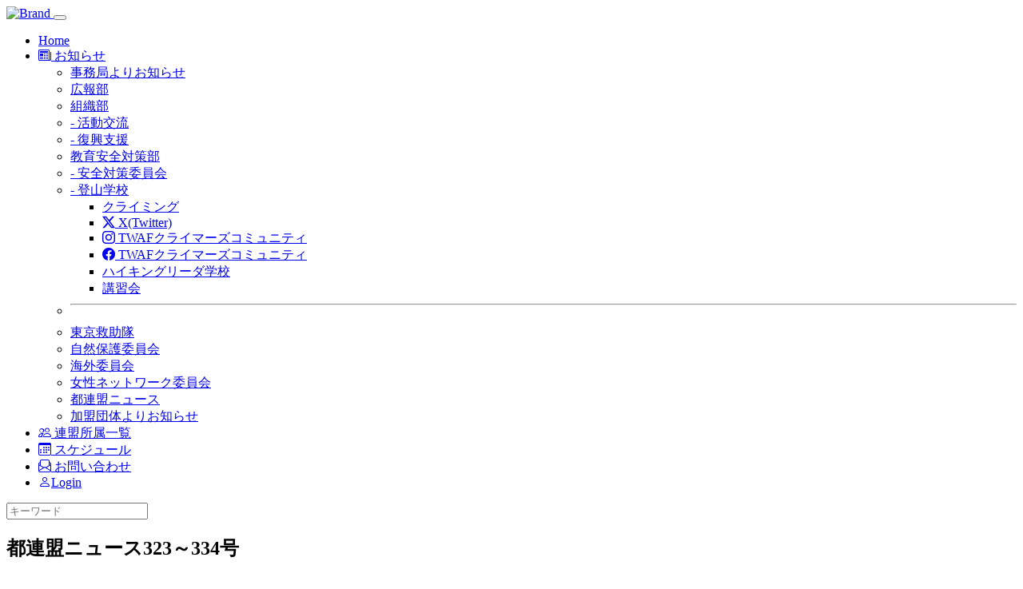

--- FILE ---
content_type: text/html; charset=EUC-JP
request_url: https://twaf.jp/modules/bulletin/index.php?page=article&storyid=25
body_size: 13631
content:
<!DOCTYPE html>
<html lang="ja">
  <head>
    <meta charset="EUC-JP">
    <meta name="viewport" content="width=device-width, initial-scale=1">

    <title>東京都勤労者山岳連盟 - 都連盟ニュース323～334号</title>
    <meta name="robots" content="index,follow" />
    <meta name="description" content="東京都勤労者山岳連盟のホームページです。都連盟ニュースや連盟に所属する加盟団体などを紹介しています。">

    <!-- BootstrapのCSS読み込み -->
    <link href="https://twaf.jp/themes/bootstrap52/dist/css/bootstrap.min.css" rel="stylesheet">
    <!-- jQuery読み込み -->


    <!-- Bootstrap Icons -->

<link rel="stylesheet" href="https://cdn.jsdelivr.net/npm/bootstrap-icons@1.11.3/font/bootstrap-icons.min.css">




    <!-- xoops local -->
    <link href="https://twaf.jp/themes/bootstrap52/style.css" rel="stylesheet">

    <!-- RMV: added module header -->
    <link rel="alternate" type="application/rss+xml" title="RSS2.0" href="https://twaf.jp/modules/bulletin/index.php?page=rss" />
    <script type="text/javascript">
	<!--
	    //--></script><script type="text/javascript" src="https://twaf.jp/include/xoops.js"></script><script type="text/javascript"><!--
	//-->
    </script>

    <!-- web font (server only)-->
      
<!-- Google tag (gtag.js) -->
<script async src="https://www.googletagmanager.com/gtag/js?id=G-MEP3G6PPQ7"></script>
<script>
  window.dataLayer = window.dataLayer || [];
  function gtag(){dataLayer.push(arguments);}
  gtag('js', new Date());

  gtag('config', 'G-MEP3G6PPQ7');
</script>

  </head>
  <body>

    <!-- BootstrapのJS読み込み -->
    <script src="https://twaf.jp/themes/bootstrap52/dist/js/bootstrap.bundle.min.js"></script>



    
    <nav class="navbar navbar-expand-lg bg-light sticky-top">
      <div class="container">
	<a class="navbar-brand" href="https://twaf.jp">
	  <img alt="Brand" src="https://twaf.jp/images/twaf_logo.png" alt="東京都勤労者山岳連盟" title="東京都勤労者山岳連盟" >
	</a>
	<button class="navbar-toggler" type="button" data-bs-toggle="collapse" data-bs-target="#navbarScroll" aria-controls="navbarScroll" aria-expanded="false" aria-label="Toggle navigation">
	  <span class="navbar-toggler-icon"></span>
	</button>
	<div class="collapse navbar-collapse" id="navbarScroll">
	  <ul class="navbar-nav me-auto my-2 my-lg-0 navbar-nav-scroll" style="--bs-scroll-height: 100px;">
            <li class="nav-item">
              <a class="nav-link active" aria-current="page" href="https://twaf.jp">Home</a>
            </li>
	    
            <li class="nav-item dropdown">
              <a class="nav-link dropdown-toggle" href="#" role="button" data-bs-toggle="dropdown" aria-expanded="false">
		<i class="bi bi-newspaper"></i> お知らせ
              </a>
              <ul class="dropdown-menu">
		<li><a class="dropdown-item" href="https://twaf.jp/modules/bulletin/index.php?storytopic=1&storynum=5">事務局よりお知らせ</a></li>
		<li><a class="dropdown-item" href="https://twaf.jp/modules/bulletin/index.php?storytopic=18&storynum=5">広報部</a></li>
		<li><a class="dropdown-item" href="https://twaf.jp/modules/bulletin/index.php?storytopic=9&storynum=5">組織部</a>
		<li><a class="dropdown-item" href="https://twaf.jp/modules/bulletin/index.php?storytopic=15&storynum=5">- 活動交流</a></li>
		<li><a class="dropdown-item" href="https://twaf.jp/modules/bulletin/index.php?storytopic=16&storynum=5">- 復興支援</a></li>
		<li><a class="dropdown-item" href="https://twaf.jp/modules/bulletin/index.php?storytopic=5&storynum=5">教育安全対策部</a></li>
		<li><a class="dropdown-item" href="https://twaf.jp/modules/bulletin/index.php?storytopic=3&storynum=5">- 安全対策委員会</a></li>
		<li><a class="dropdown-item" href="#">- 登山学校</a>
		  <ul>
		    <li><a class="dropdown-item" href="https://twaf.jp/modules/bulletin/index.php?storytopic=6&storynum=5">クライミング</a></li>
		    <li><a class="dropdown-item"  href="https://x.com/TokyoAlpine" target="_blank"><i class="bi bi-twitter-x"></i> X(Twitter)</a></li>
		    <li><a class="dropdown-item"  href="https://www.instagram.com/twaf_climbing/" target="_blank"><i class="bi bi-instagram"></i> TWAFクライマーズコミュニティ</a></li>
		    <li><a class="dropdown-item"  href="https://www.facebook.com/groups/1269169173499404/" target="_blank"><i class="bi bi-facebook"></i> TWAFクライマーズコミュニティ</a></li>

		    <li><a class="dropdown-item" href="https://twaf.jp/modules/bulletin/index.php?storytopic=7&storynum=5">ハイキングリーダ学校</a></li>
		    <li><a class="dropdown-item" href="https://twaf.jp/modules/bulletin/index.php?storytopic=8&storynum=5">講習会</a></li>
		  </ul>
		</li>
		<li><hr class="dropdown-divider"></li>
		<li><a class="dropdown-item" href="https://twaf.jp/modules/bulletin/index.php?storytopic=11&storynum=5">東京救助隊</a></li>
		<li><a class="dropdown-item" href="https://twaf.jp/modules/bulletin/index.php?storytopic=12&storynum=5">自然保護委員会</a></li>
		<li><a class="dropdown-item" href="https://twaf.jp/modules/bulletin/index.php?storytopic=10&storynum=5">海外委員会</a></li>
		<li><a class="dropdown-item" href="https://twaf.jp/modules/bulletin/index.php?storytopic=4&storynum=5">女性ネットワーク委員会</a></li>
		<li><a class="dropdown-item" href="https://twaf.jp/modules/bulletin/index.php?storytopic=2&storynum=5">都連盟ニュース</a></li>
		<li><a class="dropdown-item" href="https://twaf.jp/modules/bulletin/index.php?storytopic=19&storynum=5">加盟団体よりお知らせ</a></li>
              </ul>
            </li>
	    
	    
	    <li class="nav-item"><a class="nav-link" href="https://twaf.jp/modules/memberlist/"><i class="bi bi-people"></i> <span class="navtext"> 連盟所属一覧</span></a></li>
	    <li class="nav-item"><a class="nav-link" href="https://twaf.jp/modules/piCal/"><i class="bi bi-calendar3"></i> <span class="navtext"> スケジュール</span></a></li>
	    <li class="nav-item"><a class="nav-link" href="https://twaf.jp/modules/liaise/"><i class="bi bi-envelope-paper"></i></span><span class="navtext"> お問い合わせ</span></a></li>
	    
	                  <li class="nav-item">
		<a class="nav-link" href="https://twaf.jp/user.php"><i class="bi-person"></i>Login</a>
              </li>
	      		      

	  </ul>
	  
      <div class="d-none d-xxl-block">
	  <form class="d-flex" action="https://twaf.jp/search.php" method="GET">
            <input class="form-control me-2" type="search" placeholder="キーワード" aria-label="Search" name="query">
	    <input type="hidden" name="action" value="results">
	    <input type="hidden" name="showcontext" value="1">
	  </form>
      </div>

	</div>
      </div>
    </nav>
    



    
    <div class="text-center">
      <div class="container mt-3 mb-5" _style="display:none;">

		    <div class="text-start">
	      <h2 class="pagetitle">都連盟ニュース323～334号</h2>
	    </div>
	  	    
      </div>
    </div>


    <div class="container">
      <div class="row">
		  <div class="col text-center p-5">

	      <div class="btn-group">
		<a class="btn btn-danger" href="https://twaf.jp/modules/bulletin/index.php?storytopic=1&storynum=5">事務局よりお知らせ</a>
	      </div>

	      <div class="btn-group">
		<a class="btn btn-p1" href="https://twaf.jp/modules/bulletin/index.php?storytopic=18&storynum=5">広報部</a>
	      </div>

	      <div class="btn-group">
		<button type="button" class="btn btn-p2">組織部</button>
		<button type="button" class="btn btn-p2 dropdown-toggle dropdown-toggle-split" data-bs-toggle="dropdown" aria-expanded="false">
		  <span class="visually-hidden">Toggle Dropdown</span>
		</button>
		<ul class="dropdown-menu">
		  <li><a class="dropdown-item" href="https://twaf.jp/modules/bulletin/index.php?storytopic=9&storynum=5">組織部</a>
		  <li><a class="dropdown-item" href="https://twaf.jp/modules/bulletin/index.php?storytopic=15&storynum=5">- 活動交流</a></li>
		  <li><a class="dropdown-item" href="https://twaf.jp/modules/bulletin/index.php?storytopic=16&storynum=5">- 復興支援</a></li>
		</ul>
	      </div>

	      <div class="btn-group">
		<button type="button" class="btn btn-p3">教育安全対策部</button>
		<button type="button" class="btn btn-p3 dropdown-toggle dropdown-toggle-split" data-bs-toggle="dropdown" aria-expanded="false">
		  <span class="visually-hidden">Toggle Dropdown</span>
		</button>
		<ul class="dropdown-menu">
		  <li><a class="dropdown-item" href="https://twaf.jp/modules/bulletin/index.php?storytopic=5&storynum=5">教育安全対策部</a></li>
		  <li><a class="dropdown-item" href="https://twaf.jp/modules/bulletin/index.php?storytopic=3&storynum=5">- 安全対策委員会</a></li>
		  <li><a class="dropdown-item" href="#">- 登山学校</a>
		    <ul>
		      <li><a class="dropdown-item"  href="https://twaf.jp/modules/bulletin/index.php?storytopic=6&storynum=5">クライミング</a></li>
		      <li><a class="dropdown-item"  href="https://www.instagram.com/twaf_climbing/" target="_blank"><i class="bi bi-instagram"></i> TWAFクライマーズコミュニティ</a></li>
		      <li><a class="dropdown-item"  href="https://www.facebook.com/groups/1269169173499404/" target="_blank"><i class="bi bi-facebook"></i> TWAFクライマーズコミュニティ</a></li>
		      <li><a class="dropdown-item"  href="https://twaf.jp/modules/bulletin/index.php?storytopic=7&storynum=5">ハイキングリーダ学校</a></li>
		      <li><a class="dropdown-item"  href="https://twaf.jp/modules/bulletin/index.php?storytopic=8&storynum=5">講習会</a></li>
		    </ul>
		  </li>
		</ul>
	      </div>

	      <div class="btn-group">
		<a class="btn btn-p4" href="https://twaf.jp/modules/bulletin/index.php?storytopic=11&storynum=5">東京救助隊</a>
	      </div>

	      <div class="btn-group">
		<a class="btn btn-p5" href="https://twaf.jp/modules/bulletin/index.php?storytopic=12&storynum=5">自然保護委員会</a>
	      </div>

	      <div class="btn-group"> 
		<a class="btn btn-p6" href="https://twaf.jp/modules/bulletin/index.php?storytopic=10&storynum=5">海外委員会</a>
	      </div>

	      <div class="btn-group">
		<a class="btn btn-p7" href="https://twaf.jp/modules/bulletin/index.php?storytopic=4&storynum=5">女性ネットワーク委員会</a>
	      </div>

	      <div class="btn-group">
		<a class="btn btn-p8" href="https://twaf.jp/modules/bulletin/index.php?storytopic=2&storynum=5">都連盟ニュース</a>
	      </div>

	      <div class="btn-group">
		<a class="btn btn-p9" href="https://twaf.jp/modules/bulletin/index.php?storytopic=19&storynum=5">加盟団体よりお知らせ</a>
	      </div>

            </div>
	  


	    
	  

			

			<!-- center-left begin -->
						<!-- center-left end -->

			<!-- center-right begin -->
						<!-- center-right end -->

	  	    <!-- content begin -->
	    <div align="right">|&nbsp;<a href="https://twaf.jp/modules/bulletin/index.php?page=archive">アーカイブ</a>&nbsp;|</div><div style="text-align: left;">都連盟ニュース</div><div><div class="item"><div class="itemHead"><h4 class="itemTitle"><a class="btn btn-p8 text-white" href="https://twaf.jp/modules/bulletin/index.php?storytopic=2">都連盟ニュース</a>&nbsp;都連盟ニュース323～334号</h4></div><div class="itemInfo"><span class="itemPostDate"><span class="glyphicon glyphicon-time"></span> 2013-08-28</span></div><div class="itemBody"><p class="itemText">都連盟ニュース 2013年1月～12月No. 323~334を掲載<br /><br /><a href="http://twaf.jp/uploads/photos0/14.pdf" target="_blank"><img src="http://twaf.jp/uploads/thumbs0/14.gif" alt="" /></a>334　<a href="http://twaf.jp/uploads/photos0/13.pdf" target="_blank"><img src="http://twaf.jp/uploads/thumbs0/13.gif" alt="" /></a>333<a href="http://twaf.jp/uploads/photos0/44.pdf" target="_blank"><img src="http://twaf.jp/uploads/thumbs0/44.gif" alt="" /></a>332<a href="http://twaf.jp/uploads/photos0/38.pdf" target="_blank"><img src="http://twaf.jp/uploads/thumbs0/38.gif" alt="" /></a>331<a href="http://twaf.jp/uploads/photos0/39.pdf" target="_blank"><img src="http://twaf.jp/uploads/thumbs0/39.gif" alt="" /></a>330<a href="http://twaf.jp/uploads/photos0/40.pdf" target="_blank"><img src="http://twaf.jp/uploads/thumbs0/40.gif" alt="" /></a>329<br /><br /><a href="http://twaf.jp/uploads/photos0/42.pdf" target="_blank"><img src="http://twaf.jp/uploads/thumbs0/42.gif" alt="" /></a>328<a href="http://twaf.jp/uploads/photos0/45.pdf" target="_blank"><img src="http://twaf.jp/uploads/thumbs0/45.gif" alt="" /></a>327<a href="http://twaf.jp/uploads/photos0/46.pdf" target="_blank"><img src="http://twaf.jp/uploads/thumbs0/46.gif" alt="" /></a>326<a href="http://twaf.jp/uploads/photos0/47.pdf" target="_blank"><img src="http://twaf.jp/uploads/thumbs0/47.gif" alt="" /></a>325<a href="http://twaf.jp/uploads/photos0/48.pdf" target="_blank"><img src="http://twaf.jp/uploads/thumbs0/48.gif" alt="" /></a>324<a href="http://twaf.jp/uploads/photos0/49.pdf" target="_blank"><img src="http://twaf.jp/uploads/thumbs0/49.gif" alt="" /></a>323</p></div><div style="clear:both;"></div><div class="itemFoot"><span class="itemPermaLink"></span></div></div></div><div style="text-align: left;"></div><div style="text-align: right;"><a href="https://twaf.jp/modules/bulletin/index.php?page=print&amp;storyid=25"><img src="https://twaf.jp/modules/bulletin/images/print.gif" border="0" alt="印刷用ページ" /></a>&nbsp;</div><br /><div style="text-align: center;"></div><div><!-- start comments loop --><!-- end comments loop --></div>
	    <!-- content end -->
	  
	    
      </div>





    </div>



    

      <footer class="footer py-5 mt-5" style="background-color: #084298; color: #fff;">
	<div class="container">
	  <div class="row">
	    <div class="col">
	      <div class="text-start">
		<p> 東京都勤労者山岳連盟</p>
		<p>〒162-0814 東京都新宿区新小川町5番24号</p>
		<P>Tel & Fax 03-3260-0372</p>

		

	      </div>
	    </div>
	  </div>
	</div>
      </footer>

    
  </body>
</html>